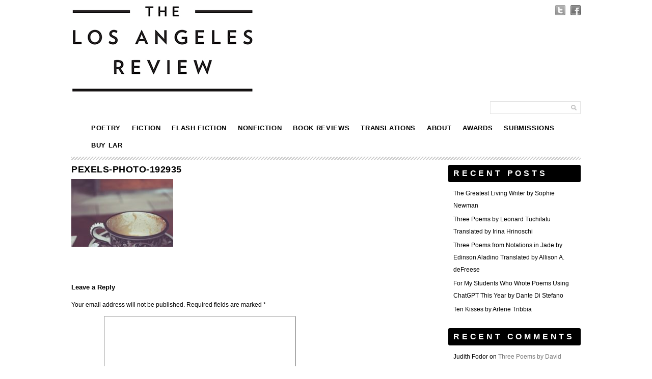

--- FILE ---
content_type: text/html; charset=UTF-8
request_url: https://losangelesreview.org/father-dreams-gibran-bedikian/pexels-photo-192935/
body_size: 8868
content:
<!DOCTYPE html PUBLIC "-//W3C//DTD XHTML 1.0 Transitional//EN" "http://www.w3.org/TR/xhtml1/DTD/xhtml1-transitional.dtd">

<html xmlns="http://www.w3.org/1999/xhtml" xmlns:v="urn:schemas-microsoft-com:vml">

<head> 

  <title>pexels-photo-192935 - The Los Angeles Review The Los Angeles Review</title>          

  <link rel="stylesheet" href="https://losangelesreview.org/wp-content/themes/simplegridtheme-child/style.css" type="text/css" media="screen" title="no title" charset="utf-8"/>

  <meta name="viewport" content="width=device-width, initial-scale=1, maximum-scale=1">

<!--[if lt IE 9]>

	<script src="https://css3-mediaqueries-js.googlecode.com/svn/trunk/css3-mediaqueries.js"></script>

<![endif]-->        

  <meta name='robots' content='index, follow, max-image-preview:large, max-snippet:-1, max-video-preview:-1' />
	<style>img:is([sizes="auto" i], [sizes^="auto," i]) { contain-intrinsic-size: 3000px 1500px }</style>
	
	<!-- This site is optimized with the Yoast SEO plugin v24.6 - https://yoast.com/wordpress/plugins/seo/ -->
	<link rel="canonical" href="https://losangelesreview.org/father-dreams-gibran-bedikian/pexels-photo-192935/" />
	<meta property="og:locale" content="en_US" />
	<meta property="og:type" content="article" />
	<meta property="og:title" content="pexels-photo-192935 - The Los Angeles Review" />
	<meta property="og:url" content="https://losangelesreview.org/father-dreams-gibran-bedikian/pexels-photo-192935/" />
	<meta property="og:site_name" content="The Los Angeles Review" />
	<meta property="og:image" content="https://losangelesreview.org/father-dreams-gibran-bedikian/pexels-photo-192935" />
	<meta property="og:image:width" content="940" />
	<meta property="og:image:height" content="627" />
	<meta property="og:image:type" content="image/jpeg" />
	<script type="application/ld+json" class="yoast-schema-graph">{"@context":"https://schema.org","@graph":[{"@type":"WebPage","@id":"https://losangelesreview.org/father-dreams-gibran-bedikian/pexels-photo-192935/","url":"https://losangelesreview.org/father-dreams-gibran-bedikian/pexels-photo-192935/","name":"pexels-photo-192935 - The Los Angeles Review","isPartOf":{"@id":"https://losangelesreview.org/#website"},"primaryImageOfPage":{"@id":"https://losangelesreview.org/father-dreams-gibran-bedikian/pexels-photo-192935/#primaryimage"},"image":{"@id":"https://losangelesreview.org/father-dreams-gibran-bedikian/pexels-photo-192935/#primaryimage"},"thumbnailUrl":"https://losangelesreview.org/wp-content/uploads/2019/01/pexels-photo-192935.jpg","datePublished":"2019-01-07T00:01:22+00:00","breadcrumb":{"@id":"https://losangelesreview.org/father-dreams-gibran-bedikian/pexels-photo-192935/#breadcrumb"},"inLanguage":"en-US","potentialAction":[{"@type":"ReadAction","target":["https://losangelesreview.org/father-dreams-gibran-bedikian/pexels-photo-192935/"]}]},{"@type":"ImageObject","inLanguage":"en-US","@id":"https://losangelesreview.org/father-dreams-gibran-bedikian/pexels-photo-192935/#primaryimage","url":"https://losangelesreview.org/wp-content/uploads/2019/01/pexels-photo-192935.jpg","contentUrl":"https://losangelesreview.org/wp-content/uploads/2019/01/pexels-photo-192935.jpg","width":940,"height":627},{"@type":"BreadcrumbList","@id":"https://losangelesreview.org/father-dreams-gibran-bedikian/pexels-photo-192935/#breadcrumb","itemListElement":[{"@type":"ListItem","position":1,"name":"Home","item":"https://losangelesreview.org/"},{"@type":"ListItem","position":2,"name":"Father dreams of Gibran by Lory Bedikian","item":"https://losangelesreview.org/father-dreams-gibran-bedikian/"},{"@type":"ListItem","position":3,"name":"pexels-photo-192935"}]},{"@type":"WebSite","@id":"https://losangelesreview.org/#website","url":"https://losangelesreview.org/","name":"The Los Angeles Review","description":"The Sun Also Rises in the West","potentialAction":[{"@type":"SearchAction","target":{"@type":"EntryPoint","urlTemplate":"https://losangelesreview.org/?s={search_term_string}"},"query-input":{"@type":"PropertyValueSpecification","valueRequired":true,"valueName":"search_term_string"}}],"inLanguage":"en-US"}]}</script>
	<!-- / Yoast SEO plugin. -->


<link rel='dns-prefetch' href='//platform-api.sharethis.com' />
<link rel="alternate" type="application/rss+xml" title="The Los Angeles Review &raquo; pexels-photo-192935 Comments Feed" href="https://losangelesreview.org/father-dreams-gibran-bedikian/pexels-photo-192935/feed/" />
<script type="text/javascript">
/* <![CDATA[ */
window._wpemojiSettings = {"baseUrl":"https:\/\/s.w.org\/images\/core\/emoji\/15.0.3\/72x72\/","ext":".png","svgUrl":"https:\/\/s.w.org\/images\/core\/emoji\/15.0.3\/svg\/","svgExt":".svg","source":{"concatemoji":"https:\/\/losangelesreview.org\/wp-includes\/js\/wp-emoji-release.min.js?ver=6.7.4"}};
/*! This file is auto-generated */
!function(i,n){var o,s,e;function c(e){try{var t={supportTests:e,timestamp:(new Date).valueOf()};sessionStorage.setItem(o,JSON.stringify(t))}catch(e){}}function p(e,t,n){e.clearRect(0,0,e.canvas.width,e.canvas.height),e.fillText(t,0,0);var t=new Uint32Array(e.getImageData(0,0,e.canvas.width,e.canvas.height).data),r=(e.clearRect(0,0,e.canvas.width,e.canvas.height),e.fillText(n,0,0),new Uint32Array(e.getImageData(0,0,e.canvas.width,e.canvas.height).data));return t.every(function(e,t){return e===r[t]})}function u(e,t,n){switch(t){case"flag":return n(e,"\ud83c\udff3\ufe0f\u200d\u26a7\ufe0f","\ud83c\udff3\ufe0f\u200b\u26a7\ufe0f")?!1:!n(e,"\ud83c\uddfa\ud83c\uddf3","\ud83c\uddfa\u200b\ud83c\uddf3")&&!n(e,"\ud83c\udff4\udb40\udc67\udb40\udc62\udb40\udc65\udb40\udc6e\udb40\udc67\udb40\udc7f","\ud83c\udff4\u200b\udb40\udc67\u200b\udb40\udc62\u200b\udb40\udc65\u200b\udb40\udc6e\u200b\udb40\udc67\u200b\udb40\udc7f");case"emoji":return!n(e,"\ud83d\udc26\u200d\u2b1b","\ud83d\udc26\u200b\u2b1b")}return!1}function f(e,t,n){var r="undefined"!=typeof WorkerGlobalScope&&self instanceof WorkerGlobalScope?new OffscreenCanvas(300,150):i.createElement("canvas"),a=r.getContext("2d",{willReadFrequently:!0}),o=(a.textBaseline="top",a.font="600 32px Arial",{});return e.forEach(function(e){o[e]=t(a,e,n)}),o}function t(e){var t=i.createElement("script");t.src=e,t.defer=!0,i.head.appendChild(t)}"undefined"!=typeof Promise&&(o="wpEmojiSettingsSupports",s=["flag","emoji"],n.supports={everything:!0,everythingExceptFlag:!0},e=new Promise(function(e){i.addEventListener("DOMContentLoaded",e,{once:!0})}),new Promise(function(t){var n=function(){try{var e=JSON.parse(sessionStorage.getItem(o));if("object"==typeof e&&"number"==typeof e.timestamp&&(new Date).valueOf()<e.timestamp+604800&&"object"==typeof e.supportTests)return e.supportTests}catch(e){}return null}();if(!n){if("undefined"!=typeof Worker&&"undefined"!=typeof OffscreenCanvas&&"undefined"!=typeof URL&&URL.createObjectURL&&"undefined"!=typeof Blob)try{var e="postMessage("+f.toString()+"("+[JSON.stringify(s),u.toString(),p.toString()].join(",")+"));",r=new Blob([e],{type:"text/javascript"}),a=new Worker(URL.createObjectURL(r),{name:"wpTestEmojiSupports"});return void(a.onmessage=function(e){c(n=e.data),a.terminate(),t(n)})}catch(e){}c(n=f(s,u,p))}t(n)}).then(function(e){for(var t in e)n.supports[t]=e[t],n.supports.everything=n.supports.everything&&n.supports[t],"flag"!==t&&(n.supports.everythingExceptFlag=n.supports.everythingExceptFlag&&n.supports[t]);n.supports.everythingExceptFlag=n.supports.everythingExceptFlag&&!n.supports.flag,n.DOMReady=!1,n.readyCallback=function(){n.DOMReady=!0}}).then(function(){return e}).then(function(){var e;n.supports.everything||(n.readyCallback(),(e=n.source||{}).concatemoji?t(e.concatemoji):e.wpemoji&&e.twemoji&&(t(e.twemoji),t(e.wpemoji)))}))}((window,document),window._wpemojiSettings);
/* ]]> */
</script>
<style id='wp-emoji-styles-inline-css' type='text/css'>

	img.wp-smiley, img.emoji {
		display: inline !important;
		border: none !important;
		box-shadow: none !important;
		height: 1em !important;
		width: 1em !important;
		margin: 0 0.07em !important;
		vertical-align: -0.1em !important;
		background: none !important;
		padding: 0 !important;
	}
</style>
<link rel='stylesheet' id='wp-block-library-css' href='https://losangelesreview.org/wp-includes/css/dist/block-library/style.min.css?ver=6.7.4' type='text/css' media='all' />
<style id='classic-theme-styles-inline-css' type='text/css'>
/*! This file is auto-generated */
.wp-block-button__link{color:#fff;background-color:#32373c;border-radius:9999px;box-shadow:none;text-decoration:none;padding:calc(.667em + 2px) calc(1.333em + 2px);font-size:1.125em}.wp-block-file__button{background:#32373c;color:#fff;text-decoration:none}
</style>
<style id='global-styles-inline-css' type='text/css'>
:root{--wp--preset--aspect-ratio--square: 1;--wp--preset--aspect-ratio--4-3: 4/3;--wp--preset--aspect-ratio--3-4: 3/4;--wp--preset--aspect-ratio--3-2: 3/2;--wp--preset--aspect-ratio--2-3: 2/3;--wp--preset--aspect-ratio--16-9: 16/9;--wp--preset--aspect-ratio--9-16: 9/16;--wp--preset--color--black: #000000;--wp--preset--color--cyan-bluish-gray: #abb8c3;--wp--preset--color--white: #ffffff;--wp--preset--color--pale-pink: #f78da7;--wp--preset--color--vivid-red: #cf2e2e;--wp--preset--color--luminous-vivid-orange: #ff6900;--wp--preset--color--luminous-vivid-amber: #fcb900;--wp--preset--color--light-green-cyan: #7bdcb5;--wp--preset--color--vivid-green-cyan: #00d084;--wp--preset--color--pale-cyan-blue: #8ed1fc;--wp--preset--color--vivid-cyan-blue: #0693e3;--wp--preset--color--vivid-purple: #9b51e0;--wp--preset--gradient--vivid-cyan-blue-to-vivid-purple: linear-gradient(135deg,rgba(6,147,227,1) 0%,rgb(155,81,224) 100%);--wp--preset--gradient--light-green-cyan-to-vivid-green-cyan: linear-gradient(135deg,rgb(122,220,180) 0%,rgb(0,208,130) 100%);--wp--preset--gradient--luminous-vivid-amber-to-luminous-vivid-orange: linear-gradient(135deg,rgba(252,185,0,1) 0%,rgba(255,105,0,1) 100%);--wp--preset--gradient--luminous-vivid-orange-to-vivid-red: linear-gradient(135deg,rgba(255,105,0,1) 0%,rgb(207,46,46) 100%);--wp--preset--gradient--very-light-gray-to-cyan-bluish-gray: linear-gradient(135deg,rgb(238,238,238) 0%,rgb(169,184,195) 100%);--wp--preset--gradient--cool-to-warm-spectrum: linear-gradient(135deg,rgb(74,234,220) 0%,rgb(151,120,209) 20%,rgb(207,42,186) 40%,rgb(238,44,130) 60%,rgb(251,105,98) 80%,rgb(254,248,76) 100%);--wp--preset--gradient--blush-light-purple: linear-gradient(135deg,rgb(255,206,236) 0%,rgb(152,150,240) 100%);--wp--preset--gradient--blush-bordeaux: linear-gradient(135deg,rgb(254,205,165) 0%,rgb(254,45,45) 50%,rgb(107,0,62) 100%);--wp--preset--gradient--luminous-dusk: linear-gradient(135deg,rgb(255,203,112) 0%,rgb(199,81,192) 50%,rgb(65,88,208) 100%);--wp--preset--gradient--pale-ocean: linear-gradient(135deg,rgb(255,245,203) 0%,rgb(182,227,212) 50%,rgb(51,167,181) 100%);--wp--preset--gradient--electric-grass: linear-gradient(135deg,rgb(202,248,128) 0%,rgb(113,206,126) 100%);--wp--preset--gradient--midnight: linear-gradient(135deg,rgb(2,3,129) 0%,rgb(40,116,252) 100%);--wp--preset--font-size--small: 13px;--wp--preset--font-size--medium: 20px;--wp--preset--font-size--large: 36px;--wp--preset--font-size--x-large: 42px;--wp--preset--spacing--20: 0.44rem;--wp--preset--spacing--30: 0.67rem;--wp--preset--spacing--40: 1rem;--wp--preset--spacing--50: 1.5rem;--wp--preset--spacing--60: 2.25rem;--wp--preset--spacing--70: 3.38rem;--wp--preset--spacing--80: 5.06rem;--wp--preset--shadow--natural: 6px 6px 9px rgba(0, 0, 0, 0.2);--wp--preset--shadow--deep: 12px 12px 50px rgba(0, 0, 0, 0.4);--wp--preset--shadow--sharp: 6px 6px 0px rgba(0, 0, 0, 0.2);--wp--preset--shadow--outlined: 6px 6px 0px -3px rgba(255, 255, 255, 1), 6px 6px rgba(0, 0, 0, 1);--wp--preset--shadow--crisp: 6px 6px 0px rgba(0, 0, 0, 1);}:where(.is-layout-flex){gap: 0.5em;}:where(.is-layout-grid){gap: 0.5em;}body .is-layout-flex{display: flex;}.is-layout-flex{flex-wrap: wrap;align-items: center;}.is-layout-flex > :is(*, div){margin: 0;}body .is-layout-grid{display: grid;}.is-layout-grid > :is(*, div){margin: 0;}:where(.wp-block-columns.is-layout-flex){gap: 2em;}:where(.wp-block-columns.is-layout-grid){gap: 2em;}:where(.wp-block-post-template.is-layout-flex){gap: 1.25em;}:where(.wp-block-post-template.is-layout-grid){gap: 1.25em;}.has-black-color{color: var(--wp--preset--color--black) !important;}.has-cyan-bluish-gray-color{color: var(--wp--preset--color--cyan-bluish-gray) !important;}.has-white-color{color: var(--wp--preset--color--white) !important;}.has-pale-pink-color{color: var(--wp--preset--color--pale-pink) !important;}.has-vivid-red-color{color: var(--wp--preset--color--vivid-red) !important;}.has-luminous-vivid-orange-color{color: var(--wp--preset--color--luminous-vivid-orange) !important;}.has-luminous-vivid-amber-color{color: var(--wp--preset--color--luminous-vivid-amber) !important;}.has-light-green-cyan-color{color: var(--wp--preset--color--light-green-cyan) !important;}.has-vivid-green-cyan-color{color: var(--wp--preset--color--vivid-green-cyan) !important;}.has-pale-cyan-blue-color{color: var(--wp--preset--color--pale-cyan-blue) !important;}.has-vivid-cyan-blue-color{color: var(--wp--preset--color--vivid-cyan-blue) !important;}.has-vivid-purple-color{color: var(--wp--preset--color--vivid-purple) !important;}.has-black-background-color{background-color: var(--wp--preset--color--black) !important;}.has-cyan-bluish-gray-background-color{background-color: var(--wp--preset--color--cyan-bluish-gray) !important;}.has-white-background-color{background-color: var(--wp--preset--color--white) !important;}.has-pale-pink-background-color{background-color: var(--wp--preset--color--pale-pink) !important;}.has-vivid-red-background-color{background-color: var(--wp--preset--color--vivid-red) !important;}.has-luminous-vivid-orange-background-color{background-color: var(--wp--preset--color--luminous-vivid-orange) !important;}.has-luminous-vivid-amber-background-color{background-color: var(--wp--preset--color--luminous-vivid-amber) !important;}.has-light-green-cyan-background-color{background-color: var(--wp--preset--color--light-green-cyan) !important;}.has-vivid-green-cyan-background-color{background-color: var(--wp--preset--color--vivid-green-cyan) !important;}.has-pale-cyan-blue-background-color{background-color: var(--wp--preset--color--pale-cyan-blue) !important;}.has-vivid-cyan-blue-background-color{background-color: var(--wp--preset--color--vivid-cyan-blue) !important;}.has-vivid-purple-background-color{background-color: var(--wp--preset--color--vivid-purple) !important;}.has-black-border-color{border-color: var(--wp--preset--color--black) !important;}.has-cyan-bluish-gray-border-color{border-color: var(--wp--preset--color--cyan-bluish-gray) !important;}.has-white-border-color{border-color: var(--wp--preset--color--white) !important;}.has-pale-pink-border-color{border-color: var(--wp--preset--color--pale-pink) !important;}.has-vivid-red-border-color{border-color: var(--wp--preset--color--vivid-red) !important;}.has-luminous-vivid-orange-border-color{border-color: var(--wp--preset--color--luminous-vivid-orange) !important;}.has-luminous-vivid-amber-border-color{border-color: var(--wp--preset--color--luminous-vivid-amber) !important;}.has-light-green-cyan-border-color{border-color: var(--wp--preset--color--light-green-cyan) !important;}.has-vivid-green-cyan-border-color{border-color: var(--wp--preset--color--vivid-green-cyan) !important;}.has-pale-cyan-blue-border-color{border-color: var(--wp--preset--color--pale-cyan-blue) !important;}.has-vivid-cyan-blue-border-color{border-color: var(--wp--preset--color--vivid-cyan-blue) !important;}.has-vivid-purple-border-color{border-color: var(--wp--preset--color--vivid-purple) !important;}.has-vivid-cyan-blue-to-vivid-purple-gradient-background{background: var(--wp--preset--gradient--vivid-cyan-blue-to-vivid-purple) !important;}.has-light-green-cyan-to-vivid-green-cyan-gradient-background{background: var(--wp--preset--gradient--light-green-cyan-to-vivid-green-cyan) !important;}.has-luminous-vivid-amber-to-luminous-vivid-orange-gradient-background{background: var(--wp--preset--gradient--luminous-vivid-amber-to-luminous-vivid-orange) !important;}.has-luminous-vivid-orange-to-vivid-red-gradient-background{background: var(--wp--preset--gradient--luminous-vivid-orange-to-vivid-red) !important;}.has-very-light-gray-to-cyan-bluish-gray-gradient-background{background: var(--wp--preset--gradient--very-light-gray-to-cyan-bluish-gray) !important;}.has-cool-to-warm-spectrum-gradient-background{background: var(--wp--preset--gradient--cool-to-warm-spectrum) !important;}.has-blush-light-purple-gradient-background{background: var(--wp--preset--gradient--blush-light-purple) !important;}.has-blush-bordeaux-gradient-background{background: var(--wp--preset--gradient--blush-bordeaux) !important;}.has-luminous-dusk-gradient-background{background: var(--wp--preset--gradient--luminous-dusk) !important;}.has-pale-ocean-gradient-background{background: var(--wp--preset--gradient--pale-ocean) !important;}.has-electric-grass-gradient-background{background: var(--wp--preset--gradient--electric-grass) !important;}.has-midnight-gradient-background{background: var(--wp--preset--gradient--midnight) !important;}.has-small-font-size{font-size: var(--wp--preset--font-size--small) !important;}.has-medium-font-size{font-size: var(--wp--preset--font-size--medium) !important;}.has-large-font-size{font-size: var(--wp--preset--font-size--large) !important;}.has-x-large-font-size{font-size: var(--wp--preset--font-size--x-large) !important;}
:where(.wp-block-post-template.is-layout-flex){gap: 1.25em;}:where(.wp-block-post-template.is-layout-grid){gap: 1.25em;}
:where(.wp-block-columns.is-layout-flex){gap: 2em;}:where(.wp-block-columns.is-layout-grid){gap: 2em;}
:root :where(.wp-block-pullquote){font-size: 1.5em;line-height: 1.6;}
</style>
<link rel='stylesheet' id='wpsc-style-css' href='https://losangelesreview.org/wp-content/plugins/wordpress-simple-paypal-shopping-cart/assets/wpsc-front-end-styles.css?ver=5.1.2' type='text/css' media='all' />
<style id='akismet-widget-style-inline-css' type='text/css'>

			.a-stats {
				--akismet-color-mid-green: #357b49;
				--akismet-color-white: #fff;
				--akismet-color-light-grey: #f6f7f7;

				max-width: 350px;
				width: auto;
			}

			.a-stats * {
				all: unset;
				box-sizing: border-box;
			}

			.a-stats strong {
				font-weight: 600;
			}

			.a-stats a.a-stats__link,
			.a-stats a.a-stats__link:visited,
			.a-stats a.a-stats__link:active {
				background: var(--akismet-color-mid-green);
				border: none;
				box-shadow: none;
				border-radius: 8px;
				color: var(--akismet-color-white);
				cursor: pointer;
				display: block;
				font-family: -apple-system, BlinkMacSystemFont, 'Segoe UI', 'Roboto', 'Oxygen-Sans', 'Ubuntu', 'Cantarell', 'Helvetica Neue', sans-serif;
				font-weight: 500;
				padding: 12px;
				text-align: center;
				text-decoration: none;
				transition: all 0.2s ease;
			}

			/* Extra specificity to deal with TwentyTwentyOne focus style */
			.widget .a-stats a.a-stats__link:focus {
				background: var(--akismet-color-mid-green);
				color: var(--akismet-color-white);
				text-decoration: none;
			}

			.a-stats a.a-stats__link:hover {
				filter: brightness(110%);
				box-shadow: 0 4px 12px rgba(0, 0, 0, 0.06), 0 0 2px rgba(0, 0, 0, 0.16);
			}

			.a-stats .count {
				color: var(--akismet-color-white);
				display: block;
				font-size: 1.5em;
				line-height: 1.4;
				padding: 0 13px;
				white-space: nowrap;
			}
		
</style>
<script type="text/javascript" src="https://losangelesreview.org/wp-includes/js/jquery/jquery.min.js?ver=3.7.1" id="jquery-core-js"></script>
<script type="text/javascript" src="https://losangelesreview.org/wp-includes/js/jquery/jquery-migrate.min.js?ver=3.4.1" id="jquery-migrate-js"></script>
<script type="text/javascript" id="file-upload-js-extra">
/* <![CDATA[ */
var MyAjax = {"ajaxurl":"https:\/\/losangelesreview.org\/wp-admin\/admin-ajax.php"};
/* ]]> */
</script>
<script type="text/javascript" src="https://losangelesreview.org/wp-content/plugins/embed-twine/js/embed-twine-file-upload.js?ver=6.7.4" id="file-upload-js"></script>
<script type="text/javascript" src="https://losangelesreview.org/wp-content/plugins/embed-twine/js/embed-twine-clipboard-copy.js?ver=6.7.4" id="clipboard-copy-js"></script>
<script type="text/javascript" src="//platform-api.sharethis.com/js/sharethis.js#source=googleanalytics-wordpress#product=ga&amp;property=627bedac3c3f3d0012039416" id="googleanalytics-platform-sharethis-js"></script>
<link rel="https://api.w.org/" href="https://losangelesreview.org/wp-json/" /><link rel="alternate" title="JSON" type="application/json" href="https://losangelesreview.org/wp-json/wp/v2/media/6571" /><link rel="EditURI" type="application/rsd+xml" title="RSD" href="https://losangelesreview.org/xmlrpc.php?rsd" />
<meta name="generator" content="WordPress 6.7.4" />
<link rel='shortlink' href='https://losangelesreview.org/?p=6571' />
<link rel="alternate" title="oEmbed (JSON)" type="application/json+oembed" href="https://losangelesreview.org/wp-json/oembed/1.0/embed?url=https%3A%2F%2Flosangelesreview.org%2Ffather-dreams-gibran-bedikian%2Fpexels-photo-192935%2F" />
<link rel="alternate" title="oEmbed (XML)" type="text/xml+oembed" href="https://losangelesreview.org/wp-json/oembed/1.0/embed?url=https%3A%2F%2Flosangelesreview.org%2Ffather-dreams-gibran-bedikian%2Fpexels-photo-192935%2F&#038;format=xml" />

<!-- WP Simple Shopping Cart plugin v5.1.2 - https://wordpress.org/plugins/wordpress-simple-paypal-shopping-cart/ -->

	<script type="text/javascript">
	<!--
	//
	function ReadForm (obj1, tst)
	{
	    // Read the user form
	    var i,j,pos;
	    val_total="";val_combo="";

	    for (i=0; i<obj1.length; i++)
	    {
	        // run entire form
	        obj = obj1.elements[i];           // a form element

	        if (obj.type == "select-one")
	        {   // just selects
	            if (obj.name == "quantity" ||
	                obj.name == "amount") continue;
		        pos = obj.selectedIndex;        // which option selected
		        val = obj.options[pos].value;   // selected value
		        val_combo = val_combo + " (" + val + ")";
	        }
	    }
		// Now summarize everything we have processed above
		val_total = obj1.product_tmp.value + val_combo;
		obj1.wspsc_product.value = val_total;
	}
	//-->
	</script><style type="text/css">.recentcomments a{display:inline !important;padding:0 !important;margin:0 !important;}</style>
<link rel="stylesheet" href="https://losangelesreview.org/wp-content/plugins/wassup/css/wassup-widget.css?ver=1.9.4.5" type="text/css" /><script>
(function() {
	(function (i, s, o, g, r, a, m) {
		i['GoogleAnalyticsObject'] = r;
		i[r] = i[r] || function () {
				(i[r].q = i[r].q || []).push(arguments)
			}, i[r].l = 1 * new Date();
		a = s.createElement(o),
			m = s.getElementsByTagName(o)[0];
		a.async = 1;
		a.src = g;
		m.parentNode.insertBefore(a, m)
	})(window, document, 'script', 'https://google-analytics.com/analytics.js', 'ga');

	ga('create', 'UA-167150897-1', 'auto');
			ga('send', 'pageview');
	})();
</script>

<script type="text/javascript">
//<![CDATA[
function wassup_get_screenres(){
	var screen_res = screen.width + " x " + screen.height;
	if(screen_res==" x ") screen_res=window.screen.width+" x "+window.screen.height;
	if(screen_res==" x ") screen_res=screen.availWidth+" x "+screen.availHeight;
	if (screen_res!=" x "){document.cookie = "wassup_screen_resc1729d46732b76b0139765d36d1ca3f2=" + encodeURIComponent(screen_res)+ "; path=/; domain=" + document.domain;}
}
wassup_get_screenres();
//]]>
</script><link rel="icon" href="https://losangelesreview.org/wp-content/uploads/2017/05/cropped-LAROnlineLaunchImage6-32x32.jpg" sizes="32x32" />
<link rel="icon" href="https://losangelesreview.org/wp-content/uploads/2017/05/cropped-LAROnlineLaunchImage6-192x192.jpg" sizes="192x192" />
<link rel="apple-touch-icon" href="https://losangelesreview.org/wp-content/uploads/2017/05/cropped-LAROnlineLaunchImage6-180x180.jpg" />
<meta name="msapplication-TileImage" content="https://losangelesreview.org/wp-content/uploads/2017/05/cropped-LAROnlineLaunchImage6-270x270.jpg" />

<!--  <script src="//ajax.googleapis.com/ajax/libs/jquery/1.7.2/jquery.min.js" type="text/javascript"></script>-->

  <script src="https://ajax.googleapis.com/ajax/libs/jquery/1.6.3/jquery.min.js" type="text/javascript" charset="utf-8"></script>

  <script src="https://losangelesreview.org/wp-content/themes/simplegridtheme-child/js/main.js" type="text/javascript" charset="utf-8"></script>

  <link rel="stylesheet" href="https://losangelesreview.org/html/wp-content/themes/simplegridtheme-child/gridpak.css" type="text/css" media="screen" title="no title" charset="utf-8"/>

</head>

<body>






<div id="main_container">



    <div id="header">

        
          <a href="https://losangelesreview.org"><img src="https://losangelesreview.org/wp-content/uploads/2017/06/LAR-Website-Logo.jpg" class="logo" /></a> <div class="center">

          

        

        <div class="center">

        

            <ul class="social_icons">

              
                <li><a href="https://twitter.com/lareview"><img src="https://losangelesreview.org/wp-content/themes/simplegridtheme-child/images/twitter-icon.png" /></a></li>

              
              
                <li><a href="https://www.facebook.com/pages/The-Los-Angeles-Review/117854654954961"><img src="https://losangelesreview.org/wp-content/themes/simplegridtheme-child/images/facebook-icon.png" /></a></li>

              
              
              
              
            </ul>

            <div class="clear"></div>

            

            <div class="search_cont">

                <form role="search" method="get" id="searchform" action="https://losangelesreview.org/">

                  <input type="text" name="s" id="s" />

                  <INPUT TYPE="image" src="https://losangelesreview.org/wp-content/themes/simplegridtheme-child/images/search-icon.png" class="search_icon" BORDER="0" ALT="Submit Form">

                </form>

            </div><!--//search_cont-->

            

            <div class="clear"></div>

        </div><!--//right-->

        

        <div class="clear"></div>

    </div><!--//header-->

    

    <div id="menu_container">

    

    <!--

        <ul class="pages_menu">

          <li><a href="#">Home</a></li>

          <li><a href="#">About</a></li>

          <li><a href="#">Blog</a></li>

          <li><a href="#">Contact</a></li>

        </ul>-->

        <ul id="menu-header_menu" class="pages_menu"><li id="menu-item-3835" class="menu-item menu-item-type-taxonomy menu-item-object-category menu-item-3835"><a href="https://losangelesreview.org/category/poetry/">Poetry</a></li>
<li id="menu-item-3834" class="menu-item menu-item-type-taxonomy menu-item-object-category menu-item-3834"><a href="https://losangelesreview.org/category/fiction/">Fiction</a></li>
<li id="menu-item-8626" class="menu-item menu-item-type-taxonomy menu-item-object-category menu-item-8626"><a href="https://losangelesreview.org/category/flash-fiction/">Flash Fiction</a></li>
<li id="menu-item-3836" class="menu-item menu-item-type-taxonomy menu-item-object-category menu-item-3836"><a href="https://losangelesreview.org/category/nonfiction/">Nonfiction</a></li>
<li id="menu-item-2309" class="menu-item menu-item-type-taxonomy menu-item-object-category menu-item-2309"><a href="https://losangelesreview.org/category/book-reviews/">Book Reviews</a></li>
<li id="menu-item-3840" class="menu-item menu-item-type-taxonomy menu-item-object-category menu-item-3840"><a href="https://losangelesreview.org/category/translations/">Translations</a></li>
<li id="menu-item-2961" class="menu-item menu-item-type-post_type menu-item-object-page menu-item-2961"><a href="https://losangelesreview.org/about/">About</a></li>
<li id="menu-item-1938" class="menu-item menu-item-type-post_type menu-item-object-page menu-item-1938"><a href="https://losangelesreview.org/awards/">Awards</a></li>
<li id="menu-item-8943" class="menu-item menu-item-type-post_type menu-item-object-page menu-item-8943"><a href="https://losangelesreview.org/submission/">Submissions</a></li>
<li id="menu-item-2558" class="menu-item menu-item-type-post_type menu-item-object-page menu-item-2558"><a href="https://losangelesreview.org/buy-lar/">Buy LAR</a></li>
</ul>
        

        <!--

        <ul class="cat_menu">

          <li><a href="#">WebDesign</a></li>

          <li><a href="#">Graphics</a></li>

          <li><a href="#">Print</a></li>

          <li><a href="#">Posters</a></li>

        </ul>-->

        <ul id="menu-header_menu-1" class="cat_menu"><li class="menu-item menu-item-type-taxonomy menu-item-object-category menu-item-3835"><a href="https://losangelesreview.org/category/poetry/">Poetry</a></li>
<li class="menu-item menu-item-type-taxonomy menu-item-object-category menu-item-3834"><a href="https://losangelesreview.org/category/fiction/">Fiction</a></li>
<li class="menu-item menu-item-type-taxonomy menu-item-object-category menu-item-8626"><a href="https://losangelesreview.org/category/flash-fiction/">Flash Fiction</a></li>
<li class="menu-item menu-item-type-taxonomy menu-item-object-category menu-item-3836"><a href="https://losangelesreview.org/category/nonfiction/">Nonfiction</a></li>
<li class="menu-item menu-item-type-taxonomy menu-item-object-category menu-item-2309"><a href="https://losangelesreview.org/category/book-reviews/">Book Reviews</a></li>
<li class="menu-item menu-item-type-taxonomy menu-item-object-category menu-item-3840"><a href="https://losangelesreview.org/category/translations/">Translations</a></li>
<li class="menu-item menu-item-type-post_type menu-item-object-page menu-item-2961"><a href="https://losangelesreview.org/about/">About</a></li>
<li class="menu-item menu-item-type-post_type menu-item-object-page menu-item-1938"><a href="https://losangelesreview.org/awards/">Awards</a></li>
<li class="menu-item menu-item-type-post_type menu-item-object-page menu-item-8943"><a href="https://losangelesreview.org/submission/">Submissions</a></li>
<li class="menu-item menu-item-type-post_type menu-item-object-page menu-item-2558"><a href="https://losangelesreview.org/buy-lar/">Buy LAR</a></li>
</ul>                    

        

        <div class="clear"></div>



    </div><!--//menu_container-->

    

    <div id="content_container">

    

        <div class="featured_banner">

            <div align="center">

            
              <img src="https://losangelesreview.org/wp-content/themes/simplegridtheme-child/images/banner.png" />

                                        

            </div>

        </div><!--//featured_banner-->
        
        <div class="blog_left">
        
            
          
                <h1>pexels-photo-192935</h1>
                
                <div class="left_content">
                
                <p class="attachment"><a href='https://losangelesreview.org/wp-content/uploads/2019/01/pexels-photo-192935.jpg'><img decoding="async" width="200" height="133" src="https://losangelesreview.org/wp-content/uploads/2019/01/pexels-photo-192935-200x133.jpg" class="attachment-medium size-medium" alt="" srcset="https://losangelesreview.org/wp-content/uploads/2019/01/pexels-photo-192935-200x133.jpg 200w, https://losangelesreview.org/wp-content/uploads/2019/01/pexels-photo-192935-768x512.jpg 768w, https://losangelesreview.org/wp-content/uploads/2019/01/pexels-photo-192935.jpg 940w" sizes="(max-width: 200px) 100vw, 200px" /></a></p>

                
                </div><!--//left_content-->
                
                <br /><br />
                
                
<!-- You can start editing here. -->


			<!-- If comments are open, but there are no comments. -->

	
	<div id="respond" class="comment-respond">
		<h3 id="reply-title" class="comment-reply-title">Leave a Reply <small><a rel="nofollow" id="cancel-comment-reply-link" href="/father-dreams-gibran-bedikian/pexels-photo-192935/#respond" style="display:none;">Cancel reply</a></small></h3><form action="https://losangelesreview.org/wp-comments-post.php" method="post" id="commentform" class="comment-form"><p class="comment-notes"><span id="email-notes">Your email address will not be published.</span> <span class="required-field-message">Required fields are marked <span class="required">*</span></span></p><p class="comment-form-comment"><label for="comment">Comment <span class="required">*</span></label> <textarea id="comment" name="comment" cols="45" rows="8" maxlength="65525" required="required"></textarea></p><p class="comment-form-author"><label for="author">Name <span class="required">*</span></label> <input id="author" name="author" type="text" value="" size="30" maxlength="245" autocomplete="name" required="required" /></p>
<p class="comment-form-email"><label for="email">Email <span class="required">*</span></label> <input id="email" name="email" type="text" value="" size="30" maxlength="100" aria-describedby="email-notes" autocomplete="email" required="required" /></p>
<p class="comment-form-url"><label for="url">Website</label> <input id="url" name="url" type="text" value="" size="30" maxlength="200" autocomplete="url" /></p>
<p class="comment-form-cookies-consent"><input id="wp-comment-cookies-consent" name="wp-comment-cookies-consent" type="checkbox" value="yes" /> <label for="wp-comment-cookies-consent">Save my name, email, and website in this browser for the next time I comment.</label></p>
<p class="form-submit"><input name="submit" type="submit" id="submit" class="submit" value="Post Comment" /> <input type='hidden' name='comment_post_ID' value='6571' id='comment_post_ID' />
<input type='hidden' name='comment_parent' id='comment_parent' value='0' />
</p><p style="display: none;"><input type="hidden" id="akismet_comment_nonce" name="akismet_comment_nonce" value="7350e5a540" /></p><p style="display: none !important;" class="akismet-fields-container" data-prefix="ak_"><label>&#916;<textarea name="ak_hp_textarea" cols="45" rows="8" maxlength="100"></textarea></label><input type="hidden" id="ak_js_1" name="ak_js" value="114"/><script>document.getElementById( "ak_js_1" ).setAttribute( "value", ( new Date() ).getTime() );</script></p></form>	</div><!-- #respond -->
	
            
                
            
        </div><!--//blog_left-->
        
        <div id="sidebar">
        
            
		<div class="side_box">
		<h3>Recent Posts</h3>
		<ul>
											<li>
					<a href="https://losangelesreview.org/the-greatest-living-writer-by-sophie-newman/">The Greatest Living Writer by Sophie Newman</a>
									</li>
											<li>
					<a href="https://losangelesreview.org/three-poems-by-leonard-tuchilatu-translated-by-irina-hrinoschi/">Three Poems by Leonard Tuchilatu Translated by Irina Hrinoschi</a>
									</li>
											<li>
					<a href="https://losangelesreview.org/translations-from-notations-in-jade-by-edinson-aladino/">Three Poems from Notations in Jade by Edinson Aladino Translated by Allison A. deFreese</a>
									</li>
											<li>
					<a href="https://losangelesreview.org/for-my-students-who-wrote-poems-using-chatgpt-this-year-by-dante-di-stefano/">For My Students Who Wrote Poems Using ChatGPT This Year by Dante Di Stefano</a>
									</li>
											<li>
					<a href="https://losangelesreview.org/ten-kisses-by-arlene-tribbia/">Ten Kisses by Arlene Tribbia</a>
									</li>
					</ul>

		</div><div class="side_box"><h3>Recent Comments</h3><ul id="recentcomments"><li class="recentcomments"><span class="comment-author-link">Judith Fodor</span> on <a href="https://losangelesreview.org/three-poems-david-keplinger/#comment-113150">Three Poems by David Keplinger</a></li><li class="recentcomments"><span class="comment-author-link">Marietta Brill</span> on <a href="https://losangelesreview.org/2-poems-leah-umansky/#comment-112840">2 Poems by Leah Umansky</a></li></ul></div>                
        
        </div><!--//sidebar-->
        
        <div class="clear"></div>
        
</div><!--//content_container-->

    

    <div id="footer">

        <div class="footer_widgets_cont">

        

            <div class="footer_box"><h3>Categories</h3>
			<ul>
					<li class="cat-item cat-item-35"><a href="https://losangelesreview.org/category/awards/">Award Winners</a>
</li>
	<li class="cat-item cat-item-51"><a href="https://losangelesreview.org/category/poetry/blooming-moons/">Blooming Moons</a>
</li>
	<li class="cat-item cat-item-8"><a href="https://losangelesreview.org/category/book-reviews/">Book Reviews</a>
</li>
	<li class="cat-item cat-item-55"><a href="https://losangelesreview.org/category/poetry/dual-language/">Dual-Language</a>
</li>
	<li class="cat-item cat-item-52"><a href="https://losangelesreview.org/category/poetry/electronic-lit/">Electronic Lit</a>
</li>
	<li class="cat-item cat-item-4"><a href="https://losangelesreview.org/category/fiction/">Fiction</a>
</li>
	<li class="cat-item cat-item-46"><a href="https://losangelesreview.org/category/flash-fiction/">Flash Fiction</a>
</li>
	<li class="cat-item cat-item-27"><a href="https://losangelesreview.org/category/interviews/">Interviews</a>
</li>
	<li class="cat-item cat-item-7"><a href="https://losangelesreview.org/category/lar-online/">LAR Online</a>
</li>
	<li class="cat-item cat-item-16"><a href="https://losangelesreview.org/category/nonfiction/">Nonfiction</a>
</li>
	<li class="cat-item cat-item-17"><a href="https://losangelesreview.org/category/poetry/">Poetry</a>
</li>
	<li class="cat-item cat-item-34"><a href="https://losangelesreview.org/category/translations/">Translations</a>
</li>
	<li class="cat-item cat-item-1"><a href="https://losangelesreview.org/category/uncategorized/">Uncategorized</a>
</li>
			</ul>

			</div><div class="footer_box"><h3>Meta</h3>
		<ul>
						<li><a rel="nofollow" href="https://losangelesreview.org/wp-login.php">Log in</a></li>
			<li><a href="https://losangelesreview.org/feed/">Entries feed</a></li>
			<li><a href="https://losangelesreview.org/comments/feed/">Comments feed</a></li>

			<li><a href="https://wordpress.org/">WordPress.org</a></li>
		</ul>

		</div>                

            

            
		<div class="footer_box footer_box_last">
		<h3>Recent Posts</h3>
		<ul>
											<li>
					<a href="https://losangelesreview.org/the-greatest-living-writer-by-sophie-newman/">The Greatest Living Writer by Sophie Newman</a>
									</li>
											<li>
					<a href="https://losangelesreview.org/three-poems-by-leonard-tuchilatu-translated-by-irina-hrinoschi/">Three Poems by Leonard Tuchilatu Translated by Irina Hrinoschi</a>
									</li>
											<li>
					<a href="https://losangelesreview.org/translations-from-notations-in-jade-by-edinson-aladino/">Three Poems from Notations in Jade by Edinson Aladino Translated by Allison A. deFreese</a>
									</li>
											<li>
					<a href="https://losangelesreview.org/for-my-students-who-wrote-poems-using-chatgpt-this-year-by-dante-di-stefano/">For My Students Who Wrote Poems Using ChatGPT This Year by Dante Di Stefano</a>
									</li>
											<li>
					<a href="https://losangelesreview.org/ten-kisses-by-arlene-tribbia/">Ten Kisses by Arlene Tribbia</a>
									</li>
					</ul>

		</div>                

            

            <div class="clear"></div>

        

        </div><!--//footer_widgets_cont-->

    

        <div class="footer_copyright">© 2014 Los Angeles Review. All Rights Reserved. Design and Developed by <a href="http://www.njscreative.com">NJSCreative</a> Inspired by <a href="http://www.Dessign.net/"> Dessign.net</a></div>

    </div><!--//footer-->



</div><!--//main_container-->




<!-- <p class="small"> WassUp 1.9.4.5 timestamp: 2026-01-17 03:12:50AM UTC (07:12PM)<br />
If above timestamp is not current time, this page is cached.</p> -->
<script defer type="text/javascript" src="https://losangelesreview.org/wp-content/plugins/akismet/_inc/akismet-frontend.js?ver=1741213973" id="akismet-frontend-js"></script>

</body>

</html>            